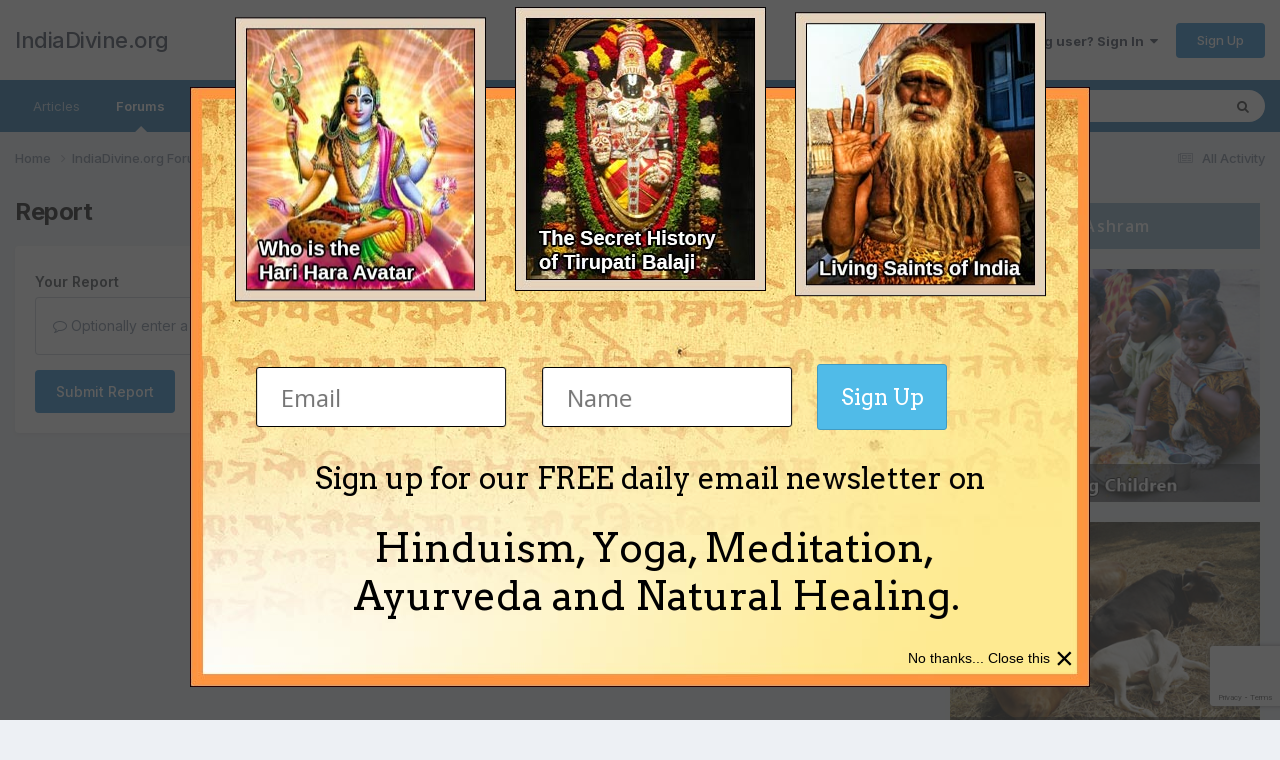

--- FILE ---
content_type: text/html; charset=utf-8
request_url: https://www.google.com/recaptcha/api2/anchor?ar=1&k=6Lf06Y0UAAAAAPF9YPsnwlgSqOitstdGbMEnGnkl&co=aHR0cHM6Ly93d3cuaW5kaWFkaXZpbmUub3JnOjQ0Mw..&hl=en&v=PoyoqOPhxBO7pBk68S4YbpHZ&size=invisible&anchor-ms=20000&execute-ms=30000&cb=l63abxnnhoik
body_size: 48721
content:
<!DOCTYPE HTML><html dir="ltr" lang="en"><head><meta http-equiv="Content-Type" content="text/html; charset=UTF-8">
<meta http-equiv="X-UA-Compatible" content="IE=edge">
<title>reCAPTCHA</title>
<style type="text/css">
/* cyrillic-ext */
@font-face {
  font-family: 'Roboto';
  font-style: normal;
  font-weight: 400;
  font-stretch: 100%;
  src: url(//fonts.gstatic.com/s/roboto/v48/KFO7CnqEu92Fr1ME7kSn66aGLdTylUAMa3GUBHMdazTgWw.woff2) format('woff2');
  unicode-range: U+0460-052F, U+1C80-1C8A, U+20B4, U+2DE0-2DFF, U+A640-A69F, U+FE2E-FE2F;
}
/* cyrillic */
@font-face {
  font-family: 'Roboto';
  font-style: normal;
  font-weight: 400;
  font-stretch: 100%;
  src: url(//fonts.gstatic.com/s/roboto/v48/KFO7CnqEu92Fr1ME7kSn66aGLdTylUAMa3iUBHMdazTgWw.woff2) format('woff2');
  unicode-range: U+0301, U+0400-045F, U+0490-0491, U+04B0-04B1, U+2116;
}
/* greek-ext */
@font-face {
  font-family: 'Roboto';
  font-style: normal;
  font-weight: 400;
  font-stretch: 100%;
  src: url(//fonts.gstatic.com/s/roboto/v48/KFO7CnqEu92Fr1ME7kSn66aGLdTylUAMa3CUBHMdazTgWw.woff2) format('woff2');
  unicode-range: U+1F00-1FFF;
}
/* greek */
@font-face {
  font-family: 'Roboto';
  font-style: normal;
  font-weight: 400;
  font-stretch: 100%;
  src: url(//fonts.gstatic.com/s/roboto/v48/KFO7CnqEu92Fr1ME7kSn66aGLdTylUAMa3-UBHMdazTgWw.woff2) format('woff2');
  unicode-range: U+0370-0377, U+037A-037F, U+0384-038A, U+038C, U+038E-03A1, U+03A3-03FF;
}
/* math */
@font-face {
  font-family: 'Roboto';
  font-style: normal;
  font-weight: 400;
  font-stretch: 100%;
  src: url(//fonts.gstatic.com/s/roboto/v48/KFO7CnqEu92Fr1ME7kSn66aGLdTylUAMawCUBHMdazTgWw.woff2) format('woff2');
  unicode-range: U+0302-0303, U+0305, U+0307-0308, U+0310, U+0312, U+0315, U+031A, U+0326-0327, U+032C, U+032F-0330, U+0332-0333, U+0338, U+033A, U+0346, U+034D, U+0391-03A1, U+03A3-03A9, U+03B1-03C9, U+03D1, U+03D5-03D6, U+03F0-03F1, U+03F4-03F5, U+2016-2017, U+2034-2038, U+203C, U+2040, U+2043, U+2047, U+2050, U+2057, U+205F, U+2070-2071, U+2074-208E, U+2090-209C, U+20D0-20DC, U+20E1, U+20E5-20EF, U+2100-2112, U+2114-2115, U+2117-2121, U+2123-214F, U+2190, U+2192, U+2194-21AE, U+21B0-21E5, U+21F1-21F2, U+21F4-2211, U+2213-2214, U+2216-22FF, U+2308-230B, U+2310, U+2319, U+231C-2321, U+2336-237A, U+237C, U+2395, U+239B-23B7, U+23D0, U+23DC-23E1, U+2474-2475, U+25AF, U+25B3, U+25B7, U+25BD, U+25C1, U+25CA, U+25CC, U+25FB, U+266D-266F, U+27C0-27FF, U+2900-2AFF, U+2B0E-2B11, U+2B30-2B4C, U+2BFE, U+3030, U+FF5B, U+FF5D, U+1D400-1D7FF, U+1EE00-1EEFF;
}
/* symbols */
@font-face {
  font-family: 'Roboto';
  font-style: normal;
  font-weight: 400;
  font-stretch: 100%;
  src: url(//fonts.gstatic.com/s/roboto/v48/KFO7CnqEu92Fr1ME7kSn66aGLdTylUAMaxKUBHMdazTgWw.woff2) format('woff2');
  unicode-range: U+0001-000C, U+000E-001F, U+007F-009F, U+20DD-20E0, U+20E2-20E4, U+2150-218F, U+2190, U+2192, U+2194-2199, U+21AF, U+21E6-21F0, U+21F3, U+2218-2219, U+2299, U+22C4-22C6, U+2300-243F, U+2440-244A, U+2460-24FF, U+25A0-27BF, U+2800-28FF, U+2921-2922, U+2981, U+29BF, U+29EB, U+2B00-2BFF, U+4DC0-4DFF, U+FFF9-FFFB, U+10140-1018E, U+10190-1019C, U+101A0, U+101D0-101FD, U+102E0-102FB, U+10E60-10E7E, U+1D2C0-1D2D3, U+1D2E0-1D37F, U+1F000-1F0FF, U+1F100-1F1AD, U+1F1E6-1F1FF, U+1F30D-1F30F, U+1F315, U+1F31C, U+1F31E, U+1F320-1F32C, U+1F336, U+1F378, U+1F37D, U+1F382, U+1F393-1F39F, U+1F3A7-1F3A8, U+1F3AC-1F3AF, U+1F3C2, U+1F3C4-1F3C6, U+1F3CA-1F3CE, U+1F3D4-1F3E0, U+1F3ED, U+1F3F1-1F3F3, U+1F3F5-1F3F7, U+1F408, U+1F415, U+1F41F, U+1F426, U+1F43F, U+1F441-1F442, U+1F444, U+1F446-1F449, U+1F44C-1F44E, U+1F453, U+1F46A, U+1F47D, U+1F4A3, U+1F4B0, U+1F4B3, U+1F4B9, U+1F4BB, U+1F4BF, U+1F4C8-1F4CB, U+1F4D6, U+1F4DA, U+1F4DF, U+1F4E3-1F4E6, U+1F4EA-1F4ED, U+1F4F7, U+1F4F9-1F4FB, U+1F4FD-1F4FE, U+1F503, U+1F507-1F50B, U+1F50D, U+1F512-1F513, U+1F53E-1F54A, U+1F54F-1F5FA, U+1F610, U+1F650-1F67F, U+1F687, U+1F68D, U+1F691, U+1F694, U+1F698, U+1F6AD, U+1F6B2, U+1F6B9-1F6BA, U+1F6BC, U+1F6C6-1F6CF, U+1F6D3-1F6D7, U+1F6E0-1F6EA, U+1F6F0-1F6F3, U+1F6F7-1F6FC, U+1F700-1F7FF, U+1F800-1F80B, U+1F810-1F847, U+1F850-1F859, U+1F860-1F887, U+1F890-1F8AD, U+1F8B0-1F8BB, U+1F8C0-1F8C1, U+1F900-1F90B, U+1F93B, U+1F946, U+1F984, U+1F996, U+1F9E9, U+1FA00-1FA6F, U+1FA70-1FA7C, U+1FA80-1FA89, U+1FA8F-1FAC6, U+1FACE-1FADC, U+1FADF-1FAE9, U+1FAF0-1FAF8, U+1FB00-1FBFF;
}
/* vietnamese */
@font-face {
  font-family: 'Roboto';
  font-style: normal;
  font-weight: 400;
  font-stretch: 100%;
  src: url(//fonts.gstatic.com/s/roboto/v48/KFO7CnqEu92Fr1ME7kSn66aGLdTylUAMa3OUBHMdazTgWw.woff2) format('woff2');
  unicode-range: U+0102-0103, U+0110-0111, U+0128-0129, U+0168-0169, U+01A0-01A1, U+01AF-01B0, U+0300-0301, U+0303-0304, U+0308-0309, U+0323, U+0329, U+1EA0-1EF9, U+20AB;
}
/* latin-ext */
@font-face {
  font-family: 'Roboto';
  font-style: normal;
  font-weight: 400;
  font-stretch: 100%;
  src: url(//fonts.gstatic.com/s/roboto/v48/KFO7CnqEu92Fr1ME7kSn66aGLdTylUAMa3KUBHMdazTgWw.woff2) format('woff2');
  unicode-range: U+0100-02BA, U+02BD-02C5, U+02C7-02CC, U+02CE-02D7, U+02DD-02FF, U+0304, U+0308, U+0329, U+1D00-1DBF, U+1E00-1E9F, U+1EF2-1EFF, U+2020, U+20A0-20AB, U+20AD-20C0, U+2113, U+2C60-2C7F, U+A720-A7FF;
}
/* latin */
@font-face {
  font-family: 'Roboto';
  font-style: normal;
  font-weight: 400;
  font-stretch: 100%;
  src: url(//fonts.gstatic.com/s/roboto/v48/KFO7CnqEu92Fr1ME7kSn66aGLdTylUAMa3yUBHMdazQ.woff2) format('woff2');
  unicode-range: U+0000-00FF, U+0131, U+0152-0153, U+02BB-02BC, U+02C6, U+02DA, U+02DC, U+0304, U+0308, U+0329, U+2000-206F, U+20AC, U+2122, U+2191, U+2193, U+2212, U+2215, U+FEFF, U+FFFD;
}
/* cyrillic-ext */
@font-face {
  font-family: 'Roboto';
  font-style: normal;
  font-weight: 500;
  font-stretch: 100%;
  src: url(//fonts.gstatic.com/s/roboto/v48/KFO7CnqEu92Fr1ME7kSn66aGLdTylUAMa3GUBHMdazTgWw.woff2) format('woff2');
  unicode-range: U+0460-052F, U+1C80-1C8A, U+20B4, U+2DE0-2DFF, U+A640-A69F, U+FE2E-FE2F;
}
/* cyrillic */
@font-face {
  font-family: 'Roboto';
  font-style: normal;
  font-weight: 500;
  font-stretch: 100%;
  src: url(//fonts.gstatic.com/s/roboto/v48/KFO7CnqEu92Fr1ME7kSn66aGLdTylUAMa3iUBHMdazTgWw.woff2) format('woff2');
  unicode-range: U+0301, U+0400-045F, U+0490-0491, U+04B0-04B1, U+2116;
}
/* greek-ext */
@font-face {
  font-family: 'Roboto';
  font-style: normal;
  font-weight: 500;
  font-stretch: 100%;
  src: url(//fonts.gstatic.com/s/roboto/v48/KFO7CnqEu92Fr1ME7kSn66aGLdTylUAMa3CUBHMdazTgWw.woff2) format('woff2');
  unicode-range: U+1F00-1FFF;
}
/* greek */
@font-face {
  font-family: 'Roboto';
  font-style: normal;
  font-weight: 500;
  font-stretch: 100%;
  src: url(//fonts.gstatic.com/s/roboto/v48/KFO7CnqEu92Fr1ME7kSn66aGLdTylUAMa3-UBHMdazTgWw.woff2) format('woff2');
  unicode-range: U+0370-0377, U+037A-037F, U+0384-038A, U+038C, U+038E-03A1, U+03A3-03FF;
}
/* math */
@font-face {
  font-family: 'Roboto';
  font-style: normal;
  font-weight: 500;
  font-stretch: 100%;
  src: url(//fonts.gstatic.com/s/roboto/v48/KFO7CnqEu92Fr1ME7kSn66aGLdTylUAMawCUBHMdazTgWw.woff2) format('woff2');
  unicode-range: U+0302-0303, U+0305, U+0307-0308, U+0310, U+0312, U+0315, U+031A, U+0326-0327, U+032C, U+032F-0330, U+0332-0333, U+0338, U+033A, U+0346, U+034D, U+0391-03A1, U+03A3-03A9, U+03B1-03C9, U+03D1, U+03D5-03D6, U+03F0-03F1, U+03F4-03F5, U+2016-2017, U+2034-2038, U+203C, U+2040, U+2043, U+2047, U+2050, U+2057, U+205F, U+2070-2071, U+2074-208E, U+2090-209C, U+20D0-20DC, U+20E1, U+20E5-20EF, U+2100-2112, U+2114-2115, U+2117-2121, U+2123-214F, U+2190, U+2192, U+2194-21AE, U+21B0-21E5, U+21F1-21F2, U+21F4-2211, U+2213-2214, U+2216-22FF, U+2308-230B, U+2310, U+2319, U+231C-2321, U+2336-237A, U+237C, U+2395, U+239B-23B7, U+23D0, U+23DC-23E1, U+2474-2475, U+25AF, U+25B3, U+25B7, U+25BD, U+25C1, U+25CA, U+25CC, U+25FB, U+266D-266F, U+27C0-27FF, U+2900-2AFF, U+2B0E-2B11, U+2B30-2B4C, U+2BFE, U+3030, U+FF5B, U+FF5D, U+1D400-1D7FF, U+1EE00-1EEFF;
}
/* symbols */
@font-face {
  font-family: 'Roboto';
  font-style: normal;
  font-weight: 500;
  font-stretch: 100%;
  src: url(//fonts.gstatic.com/s/roboto/v48/KFO7CnqEu92Fr1ME7kSn66aGLdTylUAMaxKUBHMdazTgWw.woff2) format('woff2');
  unicode-range: U+0001-000C, U+000E-001F, U+007F-009F, U+20DD-20E0, U+20E2-20E4, U+2150-218F, U+2190, U+2192, U+2194-2199, U+21AF, U+21E6-21F0, U+21F3, U+2218-2219, U+2299, U+22C4-22C6, U+2300-243F, U+2440-244A, U+2460-24FF, U+25A0-27BF, U+2800-28FF, U+2921-2922, U+2981, U+29BF, U+29EB, U+2B00-2BFF, U+4DC0-4DFF, U+FFF9-FFFB, U+10140-1018E, U+10190-1019C, U+101A0, U+101D0-101FD, U+102E0-102FB, U+10E60-10E7E, U+1D2C0-1D2D3, U+1D2E0-1D37F, U+1F000-1F0FF, U+1F100-1F1AD, U+1F1E6-1F1FF, U+1F30D-1F30F, U+1F315, U+1F31C, U+1F31E, U+1F320-1F32C, U+1F336, U+1F378, U+1F37D, U+1F382, U+1F393-1F39F, U+1F3A7-1F3A8, U+1F3AC-1F3AF, U+1F3C2, U+1F3C4-1F3C6, U+1F3CA-1F3CE, U+1F3D4-1F3E0, U+1F3ED, U+1F3F1-1F3F3, U+1F3F5-1F3F7, U+1F408, U+1F415, U+1F41F, U+1F426, U+1F43F, U+1F441-1F442, U+1F444, U+1F446-1F449, U+1F44C-1F44E, U+1F453, U+1F46A, U+1F47D, U+1F4A3, U+1F4B0, U+1F4B3, U+1F4B9, U+1F4BB, U+1F4BF, U+1F4C8-1F4CB, U+1F4D6, U+1F4DA, U+1F4DF, U+1F4E3-1F4E6, U+1F4EA-1F4ED, U+1F4F7, U+1F4F9-1F4FB, U+1F4FD-1F4FE, U+1F503, U+1F507-1F50B, U+1F50D, U+1F512-1F513, U+1F53E-1F54A, U+1F54F-1F5FA, U+1F610, U+1F650-1F67F, U+1F687, U+1F68D, U+1F691, U+1F694, U+1F698, U+1F6AD, U+1F6B2, U+1F6B9-1F6BA, U+1F6BC, U+1F6C6-1F6CF, U+1F6D3-1F6D7, U+1F6E0-1F6EA, U+1F6F0-1F6F3, U+1F6F7-1F6FC, U+1F700-1F7FF, U+1F800-1F80B, U+1F810-1F847, U+1F850-1F859, U+1F860-1F887, U+1F890-1F8AD, U+1F8B0-1F8BB, U+1F8C0-1F8C1, U+1F900-1F90B, U+1F93B, U+1F946, U+1F984, U+1F996, U+1F9E9, U+1FA00-1FA6F, U+1FA70-1FA7C, U+1FA80-1FA89, U+1FA8F-1FAC6, U+1FACE-1FADC, U+1FADF-1FAE9, U+1FAF0-1FAF8, U+1FB00-1FBFF;
}
/* vietnamese */
@font-face {
  font-family: 'Roboto';
  font-style: normal;
  font-weight: 500;
  font-stretch: 100%;
  src: url(//fonts.gstatic.com/s/roboto/v48/KFO7CnqEu92Fr1ME7kSn66aGLdTylUAMa3OUBHMdazTgWw.woff2) format('woff2');
  unicode-range: U+0102-0103, U+0110-0111, U+0128-0129, U+0168-0169, U+01A0-01A1, U+01AF-01B0, U+0300-0301, U+0303-0304, U+0308-0309, U+0323, U+0329, U+1EA0-1EF9, U+20AB;
}
/* latin-ext */
@font-face {
  font-family: 'Roboto';
  font-style: normal;
  font-weight: 500;
  font-stretch: 100%;
  src: url(//fonts.gstatic.com/s/roboto/v48/KFO7CnqEu92Fr1ME7kSn66aGLdTylUAMa3KUBHMdazTgWw.woff2) format('woff2');
  unicode-range: U+0100-02BA, U+02BD-02C5, U+02C7-02CC, U+02CE-02D7, U+02DD-02FF, U+0304, U+0308, U+0329, U+1D00-1DBF, U+1E00-1E9F, U+1EF2-1EFF, U+2020, U+20A0-20AB, U+20AD-20C0, U+2113, U+2C60-2C7F, U+A720-A7FF;
}
/* latin */
@font-face {
  font-family: 'Roboto';
  font-style: normal;
  font-weight: 500;
  font-stretch: 100%;
  src: url(//fonts.gstatic.com/s/roboto/v48/KFO7CnqEu92Fr1ME7kSn66aGLdTylUAMa3yUBHMdazQ.woff2) format('woff2');
  unicode-range: U+0000-00FF, U+0131, U+0152-0153, U+02BB-02BC, U+02C6, U+02DA, U+02DC, U+0304, U+0308, U+0329, U+2000-206F, U+20AC, U+2122, U+2191, U+2193, U+2212, U+2215, U+FEFF, U+FFFD;
}
/* cyrillic-ext */
@font-face {
  font-family: 'Roboto';
  font-style: normal;
  font-weight: 900;
  font-stretch: 100%;
  src: url(//fonts.gstatic.com/s/roboto/v48/KFO7CnqEu92Fr1ME7kSn66aGLdTylUAMa3GUBHMdazTgWw.woff2) format('woff2');
  unicode-range: U+0460-052F, U+1C80-1C8A, U+20B4, U+2DE0-2DFF, U+A640-A69F, U+FE2E-FE2F;
}
/* cyrillic */
@font-face {
  font-family: 'Roboto';
  font-style: normal;
  font-weight: 900;
  font-stretch: 100%;
  src: url(//fonts.gstatic.com/s/roboto/v48/KFO7CnqEu92Fr1ME7kSn66aGLdTylUAMa3iUBHMdazTgWw.woff2) format('woff2');
  unicode-range: U+0301, U+0400-045F, U+0490-0491, U+04B0-04B1, U+2116;
}
/* greek-ext */
@font-face {
  font-family: 'Roboto';
  font-style: normal;
  font-weight: 900;
  font-stretch: 100%;
  src: url(//fonts.gstatic.com/s/roboto/v48/KFO7CnqEu92Fr1ME7kSn66aGLdTylUAMa3CUBHMdazTgWw.woff2) format('woff2');
  unicode-range: U+1F00-1FFF;
}
/* greek */
@font-face {
  font-family: 'Roboto';
  font-style: normal;
  font-weight: 900;
  font-stretch: 100%;
  src: url(//fonts.gstatic.com/s/roboto/v48/KFO7CnqEu92Fr1ME7kSn66aGLdTylUAMa3-UBHMdazTgWw.woff2) format('woff2');
  unicode-range: U+0370-0377, U+037A-037F, U+0384-038A, U+038C, U+038E-03A1, U+03A3-03FF;
}
/* math */
@font-face {
  font-family: 'Roboto';
  font-style: normal;
  font-weight: 900;
  font-stretch: 100%;
  src: url(//fonts.gstatic.com/s/roboto/v48/KFO7CnqEu92Fr1ME7kSn66aGLdTylUAMawCUBHMdazTgWw.woff2) format('woff2');
  unicode-range: U+0302-0303, U+0305, U+0307-0308, U+0310, U+0312, U+0315, U+031A, U+0326-0327, U+032C, U+032F-0330, U+0332-0333, U+0338, U+033A, U+0346, U+034D, U+0391-03A1, U+03A3-03A9, U+03B1-03C9, U+03D1, U+03D5-03D6, U+03F0-03F1, U+03F4-03F5, U+2016-2017, U+2034-2038, U+203C, U+2040, U+2043, U+2047, U+2050, U+2057, U+205F, U+2070-2071, U+2074-208E, U+2090-209C, U+20D0-20DC, U+20E1, U+20E5-20EF, U+2100-2112, U+2114-2115, U+2117-2121, U+2123-214F, U+2190, U+2192, U+2194-21AE, U+21B0-21E5, U+21F1-21F2, U+21F4-2211, U+2213-2214, U+2216-22FF, U+2308-230B, U+2310, U+2319, U+231C-2321, U+2336-237A, U+237C, U+2395, U+239B-23B7, U+23D0, U+23DC-23E1, U+2474-2475, U+25AF, U+25B3, U+25B7, U+25BD, U+25C1, U+25CA, U+25CC, U+25FB, U+266D-266F, U+27C0-27FF, U+2900-2AFF, U+2B0E-2B11, U+2B30-2B4C, U+2BFE, U+3030, U+FF5B, U+FF5D, U+1D400-1D7FF, U+1EE00-1EEFF;
}
/* symbols */
@font-face {
  font-family: 'Roboto';
  font-style: normal;
  font-weight: 900;
  font-stretch: 100%;
  src: url(//fonts.gstatic.com/s/roboto/v48/KFO7CnqEu92Fr1ME7kSn66aGLdTylUAMaxKUBHMdazTgWw.woff2) format('woff2');
  unicode-range: U+0001-000C, U+000E-001F, U+007F-009F, U+20DD-20E0, U+20E2-20E4, U+2150-218F, U+2190, U+2192, U+2194-2199, U+21AF, U+21E6-21F0, U+21F3, U+2218-2219, U+2299, U+22C4-22C6, U+2300-243F, U+2440-244A, U+2460-24FF, U+25A0-27BF, U+2800-28FF, U+2921-2922, U+2981, U+29BF, U+29EB, U+2B00-2BFF, U+4DC0-4DFF, U+FFF9-FFFB, U+10140-1018E, U+10190-1019C, U+101A0, U+101D0-101FD, U+102E0-102FB, U+10E60-10E7E, U+1D2C0-1D2D3, U+1D2E0-1D37F, U+1F000-1F0FF, U+1F100-1F1AD, U+1F1E6-1F1FF, U+1F30D-1F30F, U+1F315, U+1F31C, U+1F31E, U+1F320-1F32C, U+1F336, U+1F378, U+1F37D, U+1F382, U+1F393-1F39F, U+1F3A7-1F3A8, U+1F3AC-1F3AF, U+1F3C2, U+1F3C4-1F3C6, U+1F3CA-1F3CE, U+1F3D4-1F3E0, U+1F3ED, U+1F3F1-1F3F3, U+1F3F5-1F3F7, U+1F408, U+1F415, U+1F41F, U+1F426, U+1F43F, U+1F441-1F442, U+1F444, U+1F446-1F449, U+1F44C-1F44E, U+1F453, U+1F46A, U+1F47D, U+1F4A3, U+1F4B0, U+1F4B3, U+1F4B9, U+1F4BB, U+1F4BF, U+1F4C8-1F4CB, U+1F4D6, U+1F4DA, U+1F4DF, U+1F4E3-1F4E6, U+1F4EA-1F4ED, U+1F4F7, U+1F4F9-1F4FB, U+1F4FD-1F4FE, U+1F503, U+1F507-1F50B, U+1F50D, U+1F512-1F513, U+1F53E-1F54A, U+1F54F-1F5FA, U+1F610, U+1F650-1F67F, U+1F687, U+1F68D, U+1F691, U+1F694, U+1F698, U+1F6AD, U+1F6B2, U+1F6B9-1F6BA, U+1F6BC, U+1F6C6-1F6CF, U+1F6D3-1F6D7, U+1F6E0-1F6EA, U+1F6F0-1F6F3, U+1F6F7-1F6FC, U+1F700-1F7FF, U+1F800-1F80B, U+1F810-1F847, U+1F850-1F859, U+1F860-1F887, U+1F890-1F8AD, U+1F8B0-1F8BB, U+1F8C0-1F8C1, U+1F900-1F90B, U+1F93B, U+1F946, U+1F984, U+1F996, U+1F9E9, U+1FA00-1FA6F, U+1FA70-1FA7C, U+1FA80-1FA89, U+1FA8F-1FAC6, U+1FACE-1FADC, U+1FADF-1FAE9, U+1FAF0-1FAF8, U+1FB00-1FBFF;
}
/* vietnamese */
@font-face {
  font-family: 'Roboto';
  font-style: normal;
  font-weight: 900;
  font-stretch: 100%;
  src: url(//fonts.gstatic.com/s/roboto/v48/KFO7CnqEu92Fr1ME7kSn66aGLdTylUAMa3OUBHMdazTgWw.woff2) format('woff2');
  unicode-range: U+0102-0103, U+0110-0111, U+0128-0129, U+0168-0169, U+01A0-01A1, U+01AF-01B0, U+0300-0301, U+0303-0304, U+0308-0309, U+0323, U+0329, U+1EA0-1EF9, U+20AB;
}
/* latin-ext */
@font-face {
  font-family: 'Roboto';
  font-style: normal;
  font-weight: 900;
  font-stretch: 100%;
  src: url(//fonts.gstatic.com/s/roboto/v48/KFO7CnqEu92Fr1ME7kSn66aGLdTylUAMa3KUBHMdazTgWw.woff2) format('woff2');
  unicode-range: U+0100-02BA, U+02BD-02C5, U+02C7-02CC, U+02CE-02D7, U+02DD-02FF, U+0304, U+0308, U+0329, U+1D00-1DBF, U+1E00-1E9F, U+1EF2-1EFF, U+2020, U+20A0-20AB, U+20AD-20C0, U+2113, U+2C60-2C7F, U+A720-A7FF;
}
/* latin */
@font-face {
  font-family: 'Roboto';
  font-style: normal;
  font-weight: 900;
  font-stretch: 100%;
  src: url(//fonts.gstatic.com/s/roboto/v48/KFO7CnqEu92Fr1ME7kSn66aGLdTylUAMa3yUBHMdazQ.woff2) format('woff2');
  unicode-range: U+0000-00FF, U+0131, U+0152-0153, U+02BB-02BC, U+02C6, U+02DA, U+02DC, U+0304, U+0308, U+0329, U+2000-206F, U+20AC, U+2122, U+2191, U+2193, U+2212, U+2215, U+FEFF, U+FFFD;
}

</style>
<link rel="stylesheet" type="text/css" href="https://www.gstatic.com/recaptcha/releases/PoyoqOPhxBO7pBk68S4YbpHZ/styles__ltr.css">
<script nonce="XVph4iTSDEu5xvw6dpmm5A" type="text/javascript">window['__recaptcha_api'] = 'https://www.google.com/recaptcha/api2/';</script>
<script type="text/javascript" src="https://www.gstatic.com/recaptcha/releases/PoyoqOPhxBO7pBk68S4YbpHZ/recaptcha__en.js" nonce="XVph4iTSDEu5xvw6dpmm5A">
      
    </script></head>
<body><div id="rc-anchor-alert" class="rc-anchor-alert"></div>
<input type="hidden" id="recaptcha-token" value="[base64]">
<script type="text/javascript" nonce="XVph4iTSDEu5xvw6dpmm5A">
      recaptcha.anchor.Main.init("[\x22ainput\x22,[\x22bgdata\x22,\x22\x22,\[base64]/[base64]/MjU1Ong/[base64]/[base64]/[base64]/[base64]/[base64]/[base64]/[base64]/[base64]/[base64]/[base64]/[base64]/[base64]/[base64]/[base64]/[base64]\\u003d\x22,\[base64]\x22,\x22wpQrX2jClcO2wqbCp8ObWcO9dFTDjxN+wp0Aw5JDNTrCn8KjI8Osw4UmR8Ooc0PCoMOGwr7CgCgOw7x5fcKtwqpJYcKad2R8w5o4wpPCtsOjwoNuwrgww5UDXnTCosKawpvCp8Opwo4tNsO+w7bDrnI5wpvDtMOCwrLDlG0uFcKCwqQ2EDFbG8OCw4/DqcKiwqxObzxow4Urw7HCgw/CiTVgccOiw63CpQbCncKvecO6WcOjwpFCwrpLAzEnw47CnnXCkcOOLsObw5Juw4NXNMO2wrxwwrXDvjhSCggSSktWw5NxXsKww5dlw7zDisOqw6Qtw7DDpmrCu8KAwpnDhTLDrDUzw4gQMnXDkkJcw6fDknfCnB/[base64]/AgpVe8OYw6XCk8OhLsKjJj/CrMKtP8KcwqjDuMOrw5Yxw7bDmMOmwpt2EjofwqPDgsO3cnLDq8Ose8OHwqEkYcOrTUNoYSjDi8K9VcKQwrfCk8O+fn/CtifDi3nCjzxsT8OrGcOfwpzDosOlwrFOwpVoeGhqDMOawp05F8O/[base64]/DmsKjwq/ClsOlKiYEw4IGdsKfesKsdMKaZMOfcTnCpyMbwq3DnMO3wojCukZtc8KnXUwPRsOFw51XwoJ2DFDDiwR7w55rw4PCr8Kqw6kGPcOewr/Ch8O9EH/CscKbw6oMw4xbw4IAMMKXw5lzw5NJIB3DqzXCn8KLw7Uow7omw43Cp8KLO8KLdgTDpsOSP8OPPWrCq8KMEADDm35AbS7DqB/Dq2QQX8OVLMKSwr3DosKcT8Kqwqo/w6seQlISwpUxw6DCqMO1csKjw4ImwqYXBsKDwrXCpsO+wqkCIMKzwr1TwrvChm/Cl8Ofw4LCncKMw6hrPsKpccKrwoTDigbCiMKUwqcWIwsOWGDCm8KlYGQvAsKoVXPCpcOxw6PDtjIOw6rDmm7ComvCrC9jFsKiwoLCnFYqwq7CoyJ+wqzCinvDi8KEB14Xwq/[base64]/CgA5gG3nCo8KcLsOXBkTDuG3DmGw3w6LCgFZ2GcK1wrFZfx/DssONwoPDvcOgw4zCssObV8KBEMKfecOfRsO0wqxUQsKkXyMFwr7CmkLDmMKUAcOsw4AOTsONEMOMw5piw58Cw57Cu8KbUgvDpDjCtUMRw7DCtX7CrsOTQMOqwow5QsKYHCpMw7AJSsOpVyU2GBpnw6zClMO9w4XCgl4/acOGwqhVJ1XDvQVOAMOBccKpwrxOwqYew7BDwr3DlcKSBMOvDMKswrPDpgPDuHklwpvCiMOsD8KGbsOeSMK0U8Otd8KGYsOWfiR+BMK+eB5lCHgQwq5nacKFw5nCoMK9w4bCsUvDvBjCocOjQ8KgWnB2wqsUDC5WLcKOw5otBsK/wovCmcOpbXs5QcONwr/[base64]/[base64]/[base64]/CscKkwqEdw4tBw6XCtmwlw6XCnQjDhMKSw6nCnlrDiwLCgMO7NwdJFcOxw5xXwrbCm8OOw4kQwp1dw48iYMOow6jDhsKsNifClsK2w7dow4/[base64]/Dsks1QMKbw4zCjxQlMwLDjAxQHcKPbMO1YjrDlMOTwq8SN8KABSFCw7Q2w5HDmMOcMjnDnWrDgMKDBH03w77CiMKyw6TCn8O5wqPCvH8UwonCqSPCrsOhFHB1aQcsw5fDisO1w4nCi8KHw4A1aggnVloqwoLClEjCtVbCjcOWw67DssKXYl3DmjbCuMOJw4/Dt8KWwpMGTz7DjD5IGTPDrsOGRVbCgXzDmsKDw6nCvUcfLTZowr3DqHvCgUl4MFdhw53DsA1SSDB+DcK1bMOODR7DkMKCXsOUw68/VlNjwq/CrcOtIsK+WR0HAMO8w4nCnQ7CpngQwpDDoMO+wrnCgsOkwpfCssKGwq8Ow67Ck8K9BcKFwpLDuS9Rwq4CF1vDv8Kcw53DuMOZCsOqVQ3DosK+WUbDnUzDicOAw4VqE8ODwpjDjHLCscK9Rz98P8KSSsOXwqPDqMK0w6Ymw6/Dn1AWw6DDo8KSw75mUcOOTcKfR3jCtsKEIMKUwqIKN2Y7Z8K2w5wCwp4nB8KQAMKjw7XCgSnCnMK1B8O0My7DisOoSsOjLcOEwpUNwqLClsOcBCYcVcKZYRckwpBCwpV5BBgDacKhbzd0BcKUNTzDqy3CvMKpw601w7TCncKFw7/[base64]/DisOJwrEEw57DlilBesKjMsKlw5BOw7sFYQvDgsOWwpTDviJrwoLCmgYRw4jDiAkIwp/DiVt5wpRgcBjDt1zDo8K9wrTCg8Oewppuw4DDg8KtVVjDt8KnUcKkwphZw6orwofCuxwQwqIqwoXDrwhiw4PDpsOpwohuaALDllIhw4nCgkfDvH7CocOfBsKETcKCwpXCssOfwrTDicKCDMKkw4rDr8O1w4Yyw59eaAZ6bWkyBMKXcQ/DnsKLfsKNw6J8DC12wqxTCcOjGsKWZsOhw5A2wptBF8Oswq1uGcKAw4I8w6hlXsKvbsOqGcONJWZvw6bCknvDv8OFwqTDhcKCXsKdTXMZLngeVXJUwoMfT3/DqsO6wrdQJV8iw5coZGjCncOzw4jCo0fCl8O7YMOtf8OGwpE5PsOMSCxPbl8MRm/DkATDicKoc8Knw63CusKDURbCu8KWQgzCrsKNKiEFBcK3esOMwrjDizDDuMKcw4zDlcOKwpvDpVVrCjEwwocGezfDo8Klw4g2w4E7w5Mdwq3DlMKkKQIbw4tbw43CgX7DqcO2NsOSLMO0wpbDhcKGSG86wpVPS3E+MsK/w5rCoFTDqsKVwq4TZ8KAISYTw43Dk3XDvTfCiGDChsO/[base64]/DmklrU8KPw4DCnxlOw6HClsO0wp5Ww5bCl8K1WSzCmMOpR3ssw5jCvMK1w7kbwp0Mw5PDqA4mwrPDsF4gw4LCtsOLJsKHwr0mWsOvwr9BwqMqw6PDpsOiwpV3I8O8w4DCs8Kow51qw6bCpcO+w4TDrnnCiw1XFR7DoFxjcwt0e8OufsOcw7YzwoFWw5/[base64]/Cs8OsOTfCi0fDuTZvw6Q0wqnCi8OmRhbDpz/CtMOVJQHChMOIwoZzc8Olw5oLwpEeXDYYTsOUCXzCuMOZw4Bkw4vCuMKkw7kkJibDsW3Cs0tww5Yfwow5LEAPw4BLPRLDhxIAw4rDk8KOajp9wqJAw4MEwrTDvATChhLCh8Oow5TDmMOiDSpYL8KfwobDgzbDlwU0C8OQFcOMw70qBsK4wqrCicKqw6XDtsO/N1BuMg3ClmnCusO2w77DllQtw7nDisOuHG7DhMKzf8OzJ8O1woLDignClCphdlTCiGcGwr/Coil/V8KFO8KKbHDDo3vCqVxJesOXPsK/wpvCllV2wofCjMK0w6EuIQLDgzxkEBTDrjgCwp/DhmbCiE7Cogl3w5sIwoTCsTxjPk5XRMKWIUYVRcOOwqMMwr8Ew6kHwqoEc0vDkRx4B8Odc8KIw7jCgcOLw4zCuXg/UMKsw7wDfsOqJWAQc007wq8kwrFwwpnDmMKBIsObw4XDv8KlWgE9NFDCosOTw4ozw5FEwqLDgTXCoMKowpc+wpHCuCLClcOkOR1YAl/Dh8ONdBoNwrPDiFLCnMOPw5wzbldkwoRkIMKmVcKpw7QHwoYiEsKew5HCpcKWEsKwwqJgOCXDrmwdGcKBShDCuWUjwrvChng6w4pdIMKnUkbCpwHCsMOEZn3Cg1Elw6VLWcK+AcOtfk57bVHCvDHCgcKWSVjCn0DDpDkFKsKtw5kxw4zCisONTS1+MnMQAMK/w7HDtcOJw4TCtms/w7dzXC7CjMOQViPDnMOJw7hKcsOQwrfDljsNU8KyRA/Dty/DhcKHezJrw5VhH07DkgZSwp3CtAfCh2J6w59yw6/DqXgNV8O3XcKsw5Y2wocMwq8xwpvDlcKtwpXCsSPDkcOdHg3Dr8OuLMKrLGvDlhMzwrdEPsOEw4rDgsOpwrVHwpxJwpwxeCnDtEjCrhVJw63DsMOBd8OAO1sswro7wqLCpMKYwoHCgMO2w5zClsOqwodzw4QkX3UPwrwgT8Ojw5HDkSheMDQuXcOdwpDDqcKFLl/DlFjDrBBGO8KTw7fDisKqw4zCukUOwq7CkMOuTcOFwoYfKC3CmsOlbQREw5bDqRLDjwpWwp1uXUtFQmDDmGbCg8O4Cg/DnMKxwqEPJcOkw7nDhMK6w7rCucK4wrnCrV3CgVPDl8ONdBvChcOBUwHDmsO9wqbCoGPDiMKnJg/CjMONb8KUwoLCpAvDqCYEw6wfJz3CucKaSMO7K8KgdMOXa8KIwrAEcl7ClyTDgsK6FcKPw7DDmgLCjWA/w6/ClcOKwqHCqcK8GRzChcOuw4E3Ix/[base64]/DmsKYJMO5wpMOwo1GSsOQw6jCg8OZw4DDvcKrwoPCqgVPwojCsj1nUCnCjAXDsh4tworCqcOrXcO/[base64]/CtQrCucKXX8K3PcO2w4ohw4TCpxPCgsOawqrCgMOEfHo1wpFiwpfCrcOkw5E3QlsnXMOSeDDDj8KnfHTDnMO6esK6CQzDlRcuH8Kmw7TCuXbDncOlSmkFw5sOwpMHwpRaK2A8wqNdw6/DjFJ4B8OuZsKNwqZ8cEkyHknCmzgCwp3DuFPDpcKPbWfCtsO5NMOsw77DoMONLMKLG8OiI1/Cp8KwOjRowokTZsK7YcO5wrrDpWYMLQrCljMpw64owrMxVQ07NcK1VcKqwqQOw4UUw7dJLsKCwr5IwoB0BMKUVsKWwrYjwo/Cn8OiOFd7A2/[base64]/DoiBFwofDj8Kcw4TCm8KHw4EYQn8rcXA9fEPCs8O1WkJcw6PCnh7Cj10RwqUrwpQ9wqfDsMOMwqQBwrHCs8KhwrfDrjzDohHDjDxrwodhFW3ClcOSw6rCjcKRw4rCp8OCccOnU8Otw5HCmWDCusKfwrpwwovCrkF/w6XDssKHGx0gwqzCoy3DqAnCmsO9wr3ChDoUwrlbw6HCqsO/HsK5cMO+UXhaBSJDcsKCwrIBw7QAQWM4SsOGD1sVZznDmThhdcOvMTYGN8Kma1PCpWjCiFQ4w5VGw5zCqMK+w7xlw6XCsDscI0BFwpXCj8Ktw6TDok7DmX/[base64]/DmcOew788YsOeMMKMwpk/GHrDqcKuw7HDkn3CisK6w77DuGnCsMK6w4IpXXVELnEqwq3DksO5RWrCpwcFasKxw4JGw5xNw6JPHjTCgsKTRwPDr8KHLMKww4rDkSo/wrzCgHU4wp1NwrXCnDnDmMKTw5ZcOcKbw5zDlsOHw6HDq8K3wr5uYBDDuhELUMOKwojDpMKtw5fDkcOZw5PDksOBd8O0e0jCssKnwpI2I2NfesOkFXfDgcK+wo/CoMORc8KhwpvCkm7Dk8OTwq7Cg088wprClsKAAcObKcKMdGNoUsKHYSB9ChjCojt/[base64]/CkMOXwpnCs8KWOMO9w50ww7ojwrM+w7DDvMOhwqPCocK5CsKqPngaUWxxVsObw4ZHw7IiwosEwpPCjDx8T2FTdcKrJMK3WHzCgcOeOk5ewo7Ch8OlwofCsE/[base64]/[base64]/[base64]/[base64]/[base64]/[base64]/w5UQwobDtMK8w5TDq0w5w7IyMVrDrR9+woXCoRTClUNxwpDDr0PDhC3CisKkw64nGcOYKcKxw5bDo8KeXWEBw7rDn8O1MDM4LcOXZz3CsSZOw5/DmUkNccOuw71ZPGzCnl9tw7zCi8OAwr0Kw616w6rDusKjwoIRMRbCkxxHw41yw5rCu8KIb8Oow4LChcK+L0Mpw4QHGsKgCxvDvGkqdnnCsMOhehLDtMO7w5LDvzd4wpLCusOcwqY0w6DCtsO1woTCmcKtNMKIfGoCaMOkwqZPa17CvMO/[base64]/I8O4w4PDnTXDksO8wpHDk8OIbcKJw7HCksO8w4TDiRAwPsKlL8OmDiNOQsOgSTvDkjjDk8K1QsKKSMKVwpjClcKZDgHCuMKawozCvhFKwq7Cs2MXbMOxQixrwonDt0/DkcKUw7XCgsOGw4QmNsOpwpbCj8KNH8OBwo85wrXDhsK7wqbCv8OxCRE/[base64]/[base64]/DjMOcIBg/CDJFD0zDug7DisKZUnPChsOFSsKpD8OFw58bw7Y+w5zCvANJPcOewpcFfcOyw7rDgMO5PsOuVRbCgcKuBwbChMOuOMKNw5fCiGTCmsOSw4LDohrChQLCh2zDsDsHwrgXw5QUXsO/wqYfcyJbw7LDqwLDrcOzZcKQAlTCvcK7w6vCnkMGwqMMesO0wq5tw7lfIsKAbMO/[base64]/[base64]/CgGs0wp9id1/[base64]/CrsKXLB/[base64]/[base64]/Cq1LDuwMLCX/[base64]/CjE/Cu8Kgw4MXwrHCgMKbw4HCiQxYwoLDjH8aJsOLLFtMwq3DjsK7w5vDpBZeO8OABMOXwod5a8OeCFhvwqcCZcOvw7RRw6Afw5XDrGI7w6/Dk8KEw4nChcOgBkAgL8OBOQrDujbDvVpwwrbCjsO0wo3DrAHCl8K9OyDCmcKzw6HCssKpZSHCswLCqRc4w7jDksKvE8KhZcKpw7lcwrzDosOlwo8Iw5/CncOcw4rCuSLColQLbMKpwosxGH7CgsK/w5TCmsONwrzDmArCn8O1w4PDpw/DlMK3w6zCocKBwrVYLylxKMObwpwVwr1qDsOXWC5yccO0HGjCg8OvCsKxw4bDgT7Crj8lTn11w7jDoy8KBl/[base64]/[base64]/w64DwpfCmU0+Iy0dPsKiEioZFcOWLMK8ewjCgTnCnMKKIiYRw5UAw40CwprDicOQfEI5fcKLw5PCuzzDgifCtMKtw4HCg1YJCw0owqwnwoDCgU7CnXPClVtbwo/CpkrDqnXCogfDusODw6wrw7pYDmvDgsKiw5YXw64BG8Knw7jDrMOvwrbCv3VJwpjCl8O9J8OdwrDDicOjw7dYw5bDg8Kxw6Q8wo7CtMOjw6Zxw4fCuU5JwqrCj8OQw6V7w5gNw7oGI8OJVhDDkS3DjMKqwogfwo/CuMKqZmXCscKUwo/[base64]/wr7DlMOfwrJOwoTDswnDoMOww75hTBYvwq4tC8KIw5TCpX3DhA/CtR3CqMOGw5tzwpTDksKXwoHCsBNmZcOKwovDjsKAwrohBF7DhsOuwrkrf8Kjw4LCh8O4w7/[base64]/DhMOAC3vDisKNw4/DlMOOWcKRw6dwwoQ5YVcYaRZ7BFLDtWt3w4kjwrXDlcK2w7LCsMO+E8OMw6pRecKgQcKYw6PCn25KNzHCi0HDtB7Du8K+w5HDvcOFwpZcw6sUXTDDrRfCtHfDgg/DvcOvw59oNMKUw5RgI8KhC8OoPMOzw7TCkMKbw4N/[base64]/CqsKIw7nDk3MpVMKQw4lZw7PCgMOJSkjCv8ONUk7CoSrDtSUBwpjDhx/DtH3DkcKRD0LCkMK8w75rYsKLIQ00JAHDsEppwq1dFgHDkEPDvsONw4Ipwppjw55kG8KDwrtpNMKEwq4LXAM0w5XDvcOmIsOwSzgYwo9tGsKawrF9DCBhw5rCm8Ojw5AzQ03Cm8OCFcO5wr/CmMKBw5bDuRPCjMKENgrDt3/ChkvChxdnK8Kzwr3Cjy/Du1cKWEjDmgs2w5XDj8OZPRwbw5FXwo0UwpfDvMOxw5UCwrwgwo/Di8K6L8OcW8K/MsKywrTDvsKywpEzBsOVWUouw57CgcKNNgZUJidtZ1tJw4LCpms/EFgMbljDvz/CjxXCvVFMwqTDpzRTw63DkH7DgMOww5hCZlIMOcK7Y23DoMK8woQRZxDCuFhzw5nDhsKNRcOwHQDDng4Mw5UzwqQEJsOBC8Oaw7/[base64]/LcONPcOsG8KaecKqAm5lTCJtSFPCisOpw57CrjlKw6N4wrHCocKCa8KzwqrDsA5Aw6AjYVfDhXnDtT8Uw7IoAzLDoyA6wrBLw59wJMKdIFRFw68LTMKuKAAFw4dvwq/Csm0Uwrpww4FvwoPDoWlNXghFZsKaWsKQaMK5W2gcfsOGwqzCqMO1w5s/G8OmMcKQw53Dl8OtK8OFw47Dp35kCsKpWXYvV8KowpJsXXPDusKPwpZSVU15wqFTT8OYwohfRcO3wqTDvGAnZkAgw7E9wpUKJmksXsOvfcKdBw/[base64]/[base64]/DvsOSOB1kfQtlwofCoyDClELDp8K1Mh4POsKhLsOdwpFDIcOKw6zCpyTDjRTCmz7CmFp/wptrXAdzw6DCisKeah7Cv8Opw6vCvzBSwpYkw4/DuQzCoMOQDMKcwqLDv8OYw7XCuUDDssOawpduH0vDscKBwprDsy53w7gTIlnDoh5qLsOgw4jDl1F6w55wK3/DmsKjb0xxcVwow5TCo8KreRnDvyNfwrY6wr/CscKZW8KQCMK5w6QQw4FMOcK1wpbDo8K+YSDCp3/DjBkCwobClTxUPMOpZj9EJn1OwoXCoMKTDEJpdxrCgsKqwpdww7TCgsOsfsOIdcKxw4rCjCJ6NUbDtR8VwqFtw5vDkMOtBDtxwqrChHhhw7zCqcOzEcOoL8K0ZQJ/w5rClDTCn3fCs3t8d8Orw7QSWyASwpJ4T3XChTcoKcK8w7fCr0JLw6/CnWTCtsOPwofDlS7DssKpPMOVw7LCkS7CiMO6wqjCk2TCkSRQwpwRw4MIenPCmcO8w63DlsOGfMO7AA3CvMOYOjoZw7wify7DnSPCrE1XPMOKclbDgkfCuMKywr/Cs8K1UDUXwpzDsMKSwoI4w4Ydw5LDthrClsKdw4RBw6lhw6EuwrYvIcK5OVTDu8KswrDDjsKbPMOHw5bDiVcgSsK8bUHDqV5MecKPe8Ohw4JiA3RzwpBqwp/Cu8OXHVrDkMKCa8OlIMO3wofCiBJSBMKFwp5uAS7CmzjCohPCqsKwwq1vKW/CkMKhwrTDszxPXcOhw7HDnMK9a3LDrcOhwr84FkF2w6Exw6PDjcKNbsOMw7jDgsKZw5FBw6JgwpoPw4vDpMKYSsO5Tn/ClsKiZ0EjL1XCoA1BVgrCpcKhScOxwoQtw59mw5JxwpPCrMKQwq44wqvCqMK7w5RQw67Dt8OGwqEIEsO0BsOhUcOIEkRWCj/[base64]/CocOSwpMxwoTCmTBdwp1hw4ZyMk9bJcOiERzDunPCp8KUw4Axw7Iww5tbfSlwPsKQfSHCpMK/[base64]/Dh8Oyw5fCgsO0woXCkjZ9w6rCnMK9wqtcwrvCnTB3wqfDvcK0w45Qw4gtBMKMEcOiw7bDiWZQWCo9wr7DmMK8wr/ClHPDp3HDly7CsV3Cq07DhXEowpkKHBHCrMKBw4zCpsKLwrdbPxXCvcKZw73Du2IVCsKIw43CmRBSwrwyLQkpwowKF23DmWEfwqkVDlMgw5/CsVFuw6t/L8OsUEXDpSDCh8O9w7HCi8KyZcOpw4glw6DCvsOIwrFeIcKvwpzCqMKsRsKDVQ7CjcOOLx/[base64]/DssOKw55iTsOfb13Cl8KpMDwdb18NwqVwwqVHMB/Du8ONJ1bDtMK5c1A6wpkwO8OOw6fDlRXCi1vCvxPDgcKgw5fCrcOjRsK9ZEPDsStXw6NHN8Ofw6szwrEoMsKSXTzDtMKifsKhw5PDtMK9GWsAEMKZwojDo2p+wqfCp0PDg8OUBMOYUC/[base64]/CmQpfTMOOAiRgHcOFw45Kw7o/[base64]/CiC0JOEnDqDMKw6zDh8OrWgrDhDwgw7/CgMKGw6rDkMOmTVR1UjE+FsKHwrxdOMOCHGZ5w4Umw4fCk2zDvsOUw6sifX1KwoBYwpdOwrTCkUvCgsO6w51jwrx0wqbCil9SNDfDkDbCojdjPSY2acKEwphsZsKFwrDCt8KjNsOpw7zDlcONFxFmJSjDkcOow5IzYxTDnRwtZgxWBcOcLhLCicKTw4IfQmVobg/[base64]/w6vCrsOqw5DCq3Evw58zecKbecOvX1XCh3Zfw5NRLTPDjyDCmMKww5bCmVRrYSDDhXJpYsOSwpdzOmQ6W3oTFTwSbW7DpE7Dk8K3MTPDly7DtxTCtgbDgDrDqwHCizfDtsO/[base64]/[base64]/Do8KvNCfCtMKmEC8+YsKvQMOcw6kYTXfCt8Oew47DqnXCncO5S8KuUsKNRsOmRDMrK8KJworDswgxwrkPWU3Dsy3CrBLCosOCUgEAw6bClsOywqDChMK/wplmwrwvw6Uaw7R0w78LwobDicKQw6xqwoJBM1PCkcO5w6Q1w7BMw5FNF8OWOcKHw77CisOFw6UzBnTDtMKtw4bCu3bCiMObw4bCs8KUwoAYTcOeF8KtbcO/bMKiwq0qTMORdgZVw5nDqBAvw6kcw7jCkTrDo8ONe8OyOCbDtsKnw6fDjllIwrBkLBYbwpE9UMKPYcOww7ZLfBt2wqwbZATDvF09WcOaUzM/VcKjw6rCgiRFbsKJTsKcCMOKNCDDj3vChcOGw4bCpcKZwqHCucORUMKFwoYtTMKkwrQBwrrClTk7wqtsw77DqS/DqQMNRMOMBsOgFSlxwqMeesKKMMOjawhbI3HDhSnDiEzCgz3DlsOOScOIwr7DigN6wo0JZMKuIw3DpcOsw7hBf1lAw5Qhw6p6dcOcwpEeAm/DtwplwokwwodnCU8mwrrDu8KTXCzChQ3Cv8ORScKVF8OWGwRjLcKVw4jCgMO0wo1sSsK2w49jNCwlLS3DtsKhwohlw7IubcKbwrIAOEdFehjDpxZ6wrPCnsKHw73Dm2dewqM9VhLDk8KvIVp4wpvCgcKYEwhLNG7Dl8Oew4Ekw4nCrMKgMlcwwrRmD8OMeMKhfC/DiTExw50Bw4XDicKOZMOicSZPw67ClEQzwqPDiMOiw4/CqEUSPijCqMKOwpVmVW0VGsKXBFx2w5pvw58+Z3DCucOkR8O3w7tWw6N4w6AIw65Ewo0iw7bCs0rCoW4hAcKRWxg4VMKWK8O/Uz7ChTMrEEgGIioPVMOtw4x2wowfwp/DpcKiBMKhOMKvw6HCpcOUYW/[base64]/CmTnDp3cWwoLCjgYDWMOZwr9iw41hKsKNw7PCocOTIcK9w6rDtxLCjBjCjybDgcKfcTouw7tuRHxewrHDv3cUGwTCnMOZIMKIJhPDisObR8OQTcK5TmjDjzTDv8Kge3d1PMOcdMOCwrHDi1zCoE4jwrfCk8O5TMO/w47CpG/DlsOQw4XDvcKeJ8Oow7XDvBpQw5tiNcK2w5bDh2RJVVPDgSNvwqrCh8K6VsK2w47DkcKyKcK7wr5fDsO3YsKYHcKoMkISwpV7wpNZwpZ0wrPDg3AIwpBpVHzCqg4/wpzDuMO1FkYxRGN7dxzDjMK6wpHDsyt8w6F6TA1jJCUiwoUiTVQJPl8uDV/ClylQw7fDq3HCnsK6w5fChF5JIA8awr3DnF3CgsOUw6wHw55Gw7XDjcKowp45cCTCtcK5woAHwrpnwrjCkcK4w4TDiEFtdDJew61dUVYaRmnDi8OpwqgyYXRNOWc+wqbCjmjDg2bDvh7CoiLDocKZSC0BwpTDo1kFw4LClMOdBG/DhcOQVsKIwoJzd8KEw4BOETzDkS3DtkbDrhlAwr9QwqQWR8Oxwro0woB0FV92w67CpjvDpHsow65BQyvCvcK3QSkJwp8HecOxcMOZwq3Dt8K3eWNuwrUcwqMAK8OKw4k/BMKbw5l3SMKVwpFLScKUwoI5L8O8FMO/[base64]/[base64]/DkEvCmwgow6wxLH7Ci8KGIUHCo8KJFD/DrMOBbsKxDgnDjcKtw7zCoHo4LcOZw47CiikMw7R/wo3Dnwkaw6Q8eQ90f8ONwolGw4AWw5wZKnV0w48xwr5CZmoUB8Ovwq7DsGNdwoNubRdWQk/Do8KLw4NoZcKNMcOaB8OnCcKEw7fCoWUlw7jCpcK1CcOAw6dvUcKgWhpPU1ZMwrR6wqdJGsOibXLCsR8XAMK5wqjDicKhw4kNJjTDoMOfTEpNB8KAwpTCq8Kzw4jDqsOVwovCu8OxwqbCh1xPNMK2wpsXcyNPw4zDqxnDv8O/w6/DusOpZsOtwqLCrMKRwqrCvydqwq4HaMO1woJYwrVrw7PCr8OMMg/[base64]/OsKOwoxgf8OywrfCq8OSwofDmcKnw71Kwq3DvsKhwrgywpcawpHDkCs2B8O8awtnw7vDk8O2wrUBw59+w5nDvDIgesKjGsO+d1ksLzV0dFUOdTPCgyHCphTCq8KCwpcVwr/Dp8KifDMNLhZ3w4kufsOBwqLDtMOiwrd3fMOXw7kvYcOvwr8ObsOeZmTCmMKgKhXCnMOOGUwOBsODw7BKdRxoLnTCsMOrQn0FLSPCuhU2w4DDtBBWwq/Cji3DjzxVw4bCjMOgJzrCs8OzLMKuw791ecOMwpJUw68YwrzCqMOcwogoWU7DssKECmkxwo/CqS9AJ8OMNi/DhUx5QFXDoMKPTXnCrMKFw65PwqvDpMKoMMOmdR3DhcOdB0RwO31BfsOKMFs4w4p0O8OuwqPDlE5HcmfCtz3DvQ9XVsO3woUNaxccYxDDlsKSw7Y/[base64]/CvkU2w5HCvcO5DcO5wrjCmcOPVVV4w7jCljEtwpvCk8K9Pnw+acORcGPDgcKPwp/Dvit6FMOJFnTDhcOkeyonRMOaOWpNwrLCqGUJwoVvAVvDrsKZwqrDkMOSw6DDucODcsO6w4/[base64]/wojDkho/EMOjJHHDvcKSM3bDtkFuYk3DvjTChUfDs8K+wrRiwq9PBgnDrR4rwpzCmcK+w4dIY8KTSRbCpR/CmsO4wps+YcOPw6ItacOtwqbCusKpw6LDosOuwoxcw5EKb8OQwpI/wrrCjzgZFMOXw7PCkxF4wrTCpMO2GRBCw6t6wr3DoMKrwpsOAcKMwrQYwoHDsMOTBMKFEsOww5YKHxbCvMOTw7RmPB7DrGvCtCwXw4TCrU4hwoHChsONHcKsJgYywp3DicK8J3fDgcKhHGvDlmnDmB/DrmcCXMOOPcKxesOew69Pw7kWw7jDr8KZwq3DuxrCrcO1wpA7w7zDqnnDm2thNzEiIjbCucKhwoAkKcOQwoFLwowWwoIJU8Omw67CgMOHcjVpDcOgwo1Dw7jCiyVkGsK0WG3CvcKhK8KKXcO7w4lCw6xMBcKEAMK4EMKWw7fDqsKuw6/CrsK0JRHCrsOUwoIGw67DiFBRwpV5wqnDvzEgwpHCg3Rkw5/Dq8K9J1c9IsOwwrUzG0nDhW/DsMK/w6Azw4bCsHXDlsKxw6dUW1xSw4Qdw6rDmMOqb8Oiwo/Ct8KZw7kYwoXCmsOewqY8EcKPwoJUw5PCkwsmOSciwozDoV5jwq3ChcO9D8KUw40AL8KJQcO4wpdSwo/[base64]/GFobw7bDvMOTw7Ehwqxnw5Bkw4x0ZnxbBmUrwrTCozsZG8K2wqbCosK8Ji3Dh8KBClAIwqdvFMO7wqbCkcOww7hfIEkxwoYuY8KdJ2jDscKXwrx2wozDsMOcWMKKNMOQNMO3OsOlwqHDn8OFwofCmXPCkcOJS8OBwoUhBi/[base64]/DlMOfw73CgHQ2VsKdK8K/wrIwEVYRw4Ezw6DDlsOswpw1TWfCrT/Dk8Kaw6cswq4YwoXCvyNaK8Oseg8yw7TCkl/Dp8OTw4V0wpTCnsK9LBBXSMO4wqPDgcOqO8OLw5g4w54Lw4gea8OGw5nDncOXw7DDhMKzwr9xHcOHCUrCoHt0wpsww4taJcK/dwM/ElfCqsK1Rl1MNHkjwoxcwp/DuxvCjFM9wrR6CsKMYcKxwrVndcOwKDcxwp/CkMO3eMOHwqHCv31rE8KXw6TCh8OwXnXDv8O3UMOWw4PDksKuA8OsZMOfwpjDs2wAw4A8wofDrnxDDcOCUSBywq/DqCXChsKQJMOaQsOkwozCvMOWS8KwwpTDicOvw4tvI1Utwq3CnMKww4xkQMOHUcKbw41YXcKtwpAJw7/CucOXIMOgw6TDt8OgBCHDn1zDi8Kew4LDrsKwQXcjEcOoeMK4w7UswrlkDVg1FyhQwr3Ck0nCmcKqegPDo1XCnAkcF3nCvgBBAMK6QMO3A2/CmV7DucK6wot4wrsrKjvCp8Kvw6BFAlzChDbDsHkmGMORw73DsURdw5/CpcODP1IVw4XCq8O3ZXDCpHApw4deacKiL8KGw4DDsgHDqMOowobCosKkwppQccONwozClDwsw6PDicOeISLDhgZuOyXCklrDr8OZw7VrD2bDiGvDrcOMwpoew57CiHLDkjoiwpTCpibCosOMAwM5GXTClgjDmMOnwrLCiMKLaTLCiX/[base64]/CtcKCw7hAwrXDsMKhQcK/woUQABRUwqjDlsODXDh9ZcO4UsOrKWLCvMObwrlGSsOlFBoVw7rCrMOQC8ObwpjCu0fCpFkOYDEDUGvDl8OFwqvCkUYTSMO9QsOIw5DDssKKNsOPw7cgA8OywrY9wptEwrbCpsK/K8K/[base64]/GA3Dv1XCjMOCwpgzMzbCqMORwqnChcKjWsKcw4AQN3rDsWVTUibDh8O5SizCuljDjjRnwrprBDbCtlMJw53DtAsJwpzCkMOmw7rCjRTDnMORw45FwpvDt8Oew4whw6kWwpDDmw/ChsONOw8/UsKVHicGG8OYwrHCg8OHw57CoMKZwp7DmcKtWnDDmsOzwonDvMKsZUw3w7hnNhRtNMOPLsOYTMKswr1mw7BkGE0Jw4LDhFlhwo0xw5vCnREdw4jCg8OowqTCvx13cWZWNjjDkcOuMQZZwqR7V8OFw6RHTsOFBcKbw6/DnAfDmcOBwqHCiQFwwpjDhQvClMO/QsKRw5vDjjt3w5lFPsOJw4tsIU/Cv1dtbMOLwrLDmMKOwo/CoxokwrcYHCPDvV7CkjLChcOXJgJuw7bCjcO4wrzDlsKHw4nDksOwRRLDv8KFwoDDryVWwqfDkSLDiMOKJ8ODwqXCusKrfjfDiELCu8KMVMK4wqTCv295w7/CpMOdw6JwXMKoHEDCrcK9b1tFw73CmgV1TMOLwpxoOsKLw6ASwr1Iw4pYwpImd8K9w4fCicKLwrjDvsKWMl/DhGfDnVPCuT5Iw6rCmzcjI8Ksw6p8b8KKDCE6PCUXV8O/wojDnsKdw4fCtsKtccO+FGA3KsKkfGk1wrPDg8OOw63DgMO/w5YHwqocMcOHwrPCjVrCjDtTw7dyw7kSw7jDpkddFEptw50Gw6LCj8OHW1R6K8Ojw6UdR2VdwpUiw7lRFAplwqbCnAzDmWoBFMKDNDrDqcOeKFUhFXnDl8KNwr3CogQTVsO3w7vCtBpTCk7DozHDi24uwppnNMK/w5DCi8KNNwAIw5HCqwfCjwdiwqcgw5rDq18TYik9wrzCgsK9D8K6FB/Cp0zDjcKOwrDDnUx8dcKfRXLDlgTClcO/woBYSDTCtMKYdSkFAg/ChcOTwoNxw5fDvsOiw7fCgMO+wqPCoCvClEQ2Xkh1w7DDocOdGDDDi8O2wrQ+woLCn8OEw5PCvMOSw5XDoMOZwoXCq8OSJcOoSMKdwqrCrUFMw67CkiMaaMOzK14zLcO7wpxKwrpXwpTDt8OBGA\\u003d\\u003d\x22],null,[\x22conf\x22,null,\x226Lf06Y0UAAAAAPF9YPsnwlgSqOitstdGbMEnGnkl\x22,0,null,null,null,0,[21,125,63,73,95,87,41,43,42,83,102,105,109,121],[1017145,884],0,null,null,null,null,0,null,0,null,700,1,null,0,\[base64]/76lBhnEnQkZnOKMAhnM8xEZ\x22,0,0,null,null,1,null,0,1,null,null,null,0],\x22https://www.indiadivine.org:443\x22,null,[3,1,1],null,null,null,1,3600,[\x22https://www.google.com/intl/en/policies/privacy/\x22,\x22https://www.google.com/intl/en/policies/terms/\x22],\x224PsKuPQwlQiP+ScBzcFxMETROyQRpxInZJhMHKCRABY\\u003d\x22,1,0,null,1,1769114150755,0,0,[115,121,48,47,75],null,[150],\x22RC-Wb8CwOC59sTSuw\x22,null,null,null,null,null,\x220dAFcWeA7vI9YGBcuJLSfAZ9gaSjrJaWZ9UNirqVbXvc67B0KUv7mSxoXqDk4osZ1rL-VOa0yS4ci3gln_As6nfzhnCWjNkhJ98A\x22,1769196950564]");
    </script></body></html>

--- FILE ---
content_type: text/javascript;charset=UTF-8
request_url: https://www.indiadivine.org/wp-admin/admin-ajax.php?callback=jQuery37005383775651585299_1769110548742&csrfKey=81c51b29c456383e3623902c897d1ce2&action=lepopup-front-add-impression&campaign-slug=&form-ids=52&hostname=www.indiadivine.org
body_size: 115
content:
jQuery37005383775651585299_1769110548742({"status":"OK","consts":{"ip":"3.136.84.68"}})

--- FILE ---
content_type: text/javascript;charset=UTF-8
request_url: https://www.indiadivine.org/wp-admin/admin-ajax.php?callback=jQuery37005383775651585299_1769110548742&csrfKey=81c51b29c456383e3623902c897d1ce2&action=lepopup-front-popup-load&form-slug=sidTOJFBKWWrbIhs&form-style=on&hostname=www.indiadivine.org&preview=off
body_size: 2863
content:
jQuery37005383775651585299_1769110548742({"status":"OK","html":"<link href=\"\/\/fonts.googleapis.com\/css?family=Arvo:400,400italic,700,700italic|Open+Sans:300,300italic,400,400italic,600,600italic,700,700italic,800,800italic&subset=latin,cyrillic,cyrillic-ext,greek,greek-ext,latin-ext,vietnamese\" rel=\"stylesheet\" type=\"text\/css\"><style>.lepopup-progress-52 div.lepopup-progress-t1>div{background-color:#e0e0e0;}.lepopup-progress-52 div.lepopup-progress-t1>div>div{background-color:#bd4070;}.lepopup-progress-52 div.lepopup-progress-t1>div>div{color:#ffffff;}.lepopup-progress-52 div.lepopup-progress-t1>label{color:#444444;}.lepopup-form-52, .lepopup-form-52 *, .lepopup-progress-52 {font-size:15px;color:#444444;font-style:normal;text-decoration:none;text-align:left;}.lepopup-form-52 .lepopup-element div.lepopup-input div.lepopup-signature-box span i{font-family:'Open Sans','arial';font-size:24px;color:#666666;font-style:normal;text-decoration:none;text-align:left;}.lepopup-form-52 .lepopup-element div.lepopup-input div.lepopup-signature-box,.lepopup-form-52 .lepopup-element div.lepopup-input div.lepopup-multiselect,.lepopup-form-52 .lepopup-element div.lepopup-input input[type='text'],.lepopup-form-52 .lepopup-element div.lepopup-input input[type='email'],.lepopup-form-52 .lepopup-element div.lepopup-input input[type='password'],.lepopup-form-52 .lepopup-element div.lepopup-input select,.lepopup-form-52 .lepopup-element div.lepopup-input select option,.lepopup-form-52 .lepopup-element div.lepopup-input textarea{font-family:'Open Sans','arial';font-size:24px;color:#666666;font-style:normal;text-decoration:none;text-align:left;background-color:rgba(255, 255, 255, 1);background-image:none;border-width:1px;border-style:solid;border-color:rgba(0, 0, 0, 1);border-radius:3px;box-shadow:none;}.lepopup-form-52 .lepopup-element div.lepopup-input ::placeholder{color:#666666; opacity: 0.9;} .lepopup-form-52 .lepopup-element div.lepopup-input ::-ms-input-placeholder{color:#666666; opacity: 0.9;}.lepopup-form-52 .lepopup-element div.lepopup-input div.lepopup-multiselect::-webkit-scrollbar-thumb{background-color:rgba(0, 0, 0, 1);}.lepopup-form-52 .lepopup-element div.lepopup-input>i.lepopup-icon-left, .lepopup-form-52 .lepopup-element div.lepopup-input>i.lepopup-icon-right{font-size:20px;color:#444444;border-radius:3px;}.lepopup-form-52 .lepopup-element .lepopup-button,.lepopup-form-52 .lepopup-element .lepopup-button:visited{font-family:'Arvo','arial';font-size:22px;color:#ffffff;font-style:normal;text-decoration:none;text-align:center;background-color:#50bbe8;background-image:none;border-width:1px;border-style:solid;border-color:#50bbe8;border-radius:3px;box-shadow:none;}.lepopup-form-52 .lepopup-element div.lepopup-input .lepopup-imageselect+label{border-width:1px;border-style:solid;border-color:#cccccc;border-radius:0px;box-shadow:none;}.lepopup-form-52 .lepopup-element div.lepopup-input .lepopup-imageselect+label span.lepopup-imageselect-label{font-size:15px;color:#444444;font-style:normal;text-decoration:none;text-align:left;}.lepopup-form-52 .lepopup-element div.lepopup-input input[type='checkbox'].lepopup-checkbox-tgl:checked+label:after{background-color:rgba(255, 255, 255, 0.7);}.lepopup-form-52 .lepopup-element div.lepopup-input input[type='checkbox'].lepopup-checkbox-classic+label,.lepopup-form-52 .lepopup-element div.lepopup-input input[type='checkbox'].lepopup-checkbox-fa-check+label,.lepopup-form-52 .lepopup-element div.lepopup-input input[type='checkbox'].lepopup-checkbox-square+label,.lepopup-form-52 .lepopup-element div.lepopup-input input[type='checkbox'].lepopup-checkbox-tgl+label{background-color:rgba(255, 255, 255, 0.7);border-color:#cdd1d4;color:#666666;}.lepopup-form-52 .lepopup-element div.lepopup-input input[type='checkbox'].lepopup-checkbox-square:checked+label:after{background-color:#666666;}.lepopup-form-52 .lepopup-element div.lepopup-input input[type='checkbox'].lepopup-checkbox-tgl:checked+label,.lepopup-form-52 .lepopup-element div.lepopup-input input[type='checkbox'].lepopup-checkbox-tgl+label:after{background-color:#666666;}.lepopup-form-52 .lepopup-element div.lepopup-input input[type='radio'].lepopup-radio-classic+label,.lepopup-form-52 .lepopup-element div.lepopup-input input[type='radio'].lepopup-radio-fa-check+label,.lepopup-form-52 .lepopup-element div.lepopup-input input[type='radio'].lepopup-radio-dot+label{background-color:rgba(255, 255, 255, 0.7);border-color:#cdd1d4;color:#666666;}.lepopup-form-52 .lepopup-element div.lepopup-input input[type='radio'].lepopup-radio-dot:checked+label:after{background-color:#666666;}.lepopup-form-52 .lepopup-element div.lepopup-input div.lepopup-multiselect>input[type='checkbox']+label:hover{background-color:#bd4070;color:#ffffff;}.lepopup-form-52 .lepopup-element div.lepopup-input div.lepopup-multiselect>input[type='checkbox']:checked+label{background-color:#a93a65;color:#ffffff;}.lepopup-form-52 .lepopup-element input[type='checkbox'].lepopup-tile+label, .lepopup-form-52 .lepopup-element input[type='radio'].lepopup-tile+label {font-size:15px;color:#444444;font-style:normal;text-decoration:none;text-align:center;background-color:#ffffff;background-image:none;border-width:1px;border-style:solid;border-color:#cccccc;border-radius:0px;box-shadow:none;}.lepopup-form-52 .lepopup-element-error{font-size:15px;color:#ffffff;font-style:normal;text-decoration:none;text-align:left;background-color:#d9534f;background-image:none;}.lepopup-form-52 .lepopup-element-2 {background-color:transparent;background-image:url('https:\/\/www.indiadivine.org\/wp-content\/uploads\/2016\/05\/popup-back-03.jpg');background-size:cover;background-repeat:no-repeat;background-position: left top;border-width:1px;border-style:none;border-color:transparent;border-radius:0px;box-shadow:none;}.lepopup-form-52 .lepopup-element-3 * {font-family:'Arvo','arial';font-size:30px;color:#000000;font-weight:normal;font-style:normal;text-decoration:none;text-align:left;}.lepopup-form-52 .lepopup-element-3 {font-family:'Arvo','arial';font-size:30px;color:#000000;font-weight:normal;font-style:normal;text-decoration:none;text-align:left;background-color:transparent;background-image:none;border-width:1px;border-style:none;border-color:transparent;border-radius:0px;box-shadow:none;padding-top:0px;padding-right:0px;padding-bottom:0px;padding-left:0px;}.lepopup-form-52 .lepopup-element-3 .lepopup-element-html-content {min-height:auto;}.lepopup-form-52 .lepopup-element-4 * {font-family:'Arvo','arial';font-size:40px;color:#000000;font-weight:normal;font-style:normal;text-decoration:none;text-align:left;}.lepopup-form-52 .lepopup-element-4 {font-family:'Arvo','arial';font-size:40px;color:#000000;font-weight:normal;font-style:normal;text-decoration:none;text-align:left;background-color:transparent;background-image:none;border-width:1px;border-style:none;border-color:transparent;border-radius:0px;box-shadow:none;padding-top:0px;padding-right:0px;padding-bottom:0px;padding-left:0px;}.lepopup-form-52 .lepopup-element-4 .lepopup-element-html-content {min-height:auto;}.lepopup-form-52 .lepopup-element-5 * {font-family:'Arvo','arial';font-size:40px;color:#000000;font-weight:normal;font-style:normal;text-decoration:none;text-align:left;}.lepopup-form-52 .lepopup-element-5 {font-family:'Arvo','arial';font-size:40px;color:#000000;font-weight:normal;font-style:normal;text-decoration:none;text-align:left;background-color:transparent;background-image:none;border-width:1px;border-style:none;border-color:transparent;border-radius:0px;box-shadow:none;padding-top:0px;padding-right:0px;padding-bottom:0px;padding-left:0px;}.lepopup-form-52 .lepopup-element-5 .lepopup-element-html-content {min-height:auto;}.lepopup-form-52 .lepopup-element-6 div.lepopup-input .lepopup-icon-left, .lepopup-form-52 .lepopup-element-6 div.lepopup-input .lepopup-icon-right {line-height:60px;}.lepopup-form-52 .lepopup-element-13 div.lepopup-input .lepopup-icon-left, .lepopup-form-52 .lepopup-element-13 div.lepopup-input .lepopup-icon-right {line-height:60px;}.lepopup-form-52 .lepopup-element-7 a.lepopup-button{border: 1px solid #429bc0;}.lepopup-form-52 .lepopup-element-8 * {font-family:'Arial','arial';font-size:14px;color:#000000;font-weight:normal;font-style:normal;text-decoration:none;text-align:left;}.lepopup-form-52 .lepopup-element-8 {font-family:'Arial','arial';font-size:14px;color:#000000;font-weight:normal;font-style:normal;text-decoration:none;text-align:left;background-color:transparent;background-image:none;border-width:1px;border-style:none;border-color:transparent;border-radius:0px;box-shadow:none;padding-top:0px;padding-right:0px;padding-bottom:0px;padding-left:0px;}.lepopup-form-52 .lepopup-element-8 .lepopup-element-html-content {min-height:auto;}.lepopup-form-52 .lepopup-element-9 * {font-family:'Arial','arial';font-size:14px;color:#000000;font-weight:normal;font-style:normal;text-decoration:none;text-align:left;}.lepopup-form-52 .lepopup-element-9 {font-family:'Arial','arial';font-size:14px;color:#000000;font-weight:normal;font-style:normal;text-decoration:none;text-align:left;background-color:transparent;background-image:none;border-width:1px;border-style:none;border-color:transparent;border-radius:0px;box-shadow:none;padding-top:0px;padding-right:0px;padding-bottom:0px;padding-left:0px;}.lepopup-form-52 .lepopup-element-9 .lepopup-element-html-content {min-height:auto;}.lepopup-form-52 .lepopup-element-10 * {font-family:'Arial','arial';font-size:14px;color:#000000;font-weight:normal;font-style:normal;text-decoration:none;text-align:left;}.lepopup-form-52 .lepopup-element-10 {font-family:'Arial','arial';font-size:14px;color:#000000;font-weight:normal;font-style:normal;text-decoration:none;text-align:left;background-color:transparent;background-image:none;border-width:1px;border-style:none;border-color:transparent;border-radius:0px;box-shadow:none;padding-top:0px;padding-right:0px;padding-bottom:0px;padding-left:0px;}.lepopup-form-52 .lepopup-element-10 .lepopup-element-html-content {min-height:auto;}.lepopup-form-52 .lepopup-element-11 * {font-family:'Arial','arial';font-size:32px;color:#000000;font-weight:normal;font-style:normal;text-decoration:none;text-align:left;}.lepopup-form-52 .lepopup-element-11 {font-family:'Arial','arial';font-size:32px;color:#000000;font-weight:normal;font-style:normal;text-decoration:none;text-align:left;background-color:transparent;background-image:none;border-width:1px;border-style:none;border-color:transparent;border-radius:0px;box-shadow:none;padding-top:0px;padding-right:0px;padding-bottom:0px;padding-left:0px;}.lepopup-form-52 .lepopup-element-11 .lepopup-element-html-content {min-height:auto;}.lepopup-form-52 .lepopup-element-12 * {font-family:'Arial','arial';font-size:14px;color:#000000;font-weight:normal;font-style:normal;text-decoration:none;text-align:left;}.lepopup-form-52 .lepopup-element-12 {font-family:'Arial','arial';font-size:14px;color:#000000;font-weight:normal;font-style:normal;text-decoration:none;text-align:left;background-color:transparent;background-image:none;border-width:1px;border-style:none;border-color:transparent;border-radius:0px;box-shadow:none;padding-top:0px;padding-right:0px;padding-bottom:0px;padding-left:0px;}.lepopup-form-52 .lepopup-element-12 .lepopup-element-html-content {min-height:auto;}.lepopup-form-52 .lepopup-element-15 div.lepopup-input .lepopup-icon-left, .lepopup-form-52 .lepopup-element-15 div.lepopup-input .lepopup-icon-right {line-height:40px;}.lepopup-form-52 .lepopup-element-15 div.lepopup-input input{position: absolute;\nleft: -9999px;\ntop: -9999px;\nheight: 0;\noverflow: hidden;}.lepopup-form-52 .lepopup-element-0 * {font-size:15px;color:#ffffff;font-weight:normal;font-style:normal;text-decoration:none;text-align:left;}.lepopup-form-52 .lepopup-element-0 {font-size:15px;color:#ffffff;font-weight:normal;font-style:normal;text-decoration:none;text-align:left;background-color:#5cb85c;background-image:none;border-width:0px;border-style:solid;border-color:#ccc;border-radius:5px;box-shadow: 1px 1px 15px -6px #000000;padding-top:40px;padding-right:40px;padding-bottom:40px;padding-left:40px;}.lepopup-form-52 .lepopup-element-0 .lepopup-element-html-content {min-height:160px;}<\/style><div class=\"lepopup-popup-container\" id=\"lepopup-popup-52\" onclick=\"jQuery('#lepopup-popup-52-overlay').click();\"><div class=\"lepopup-form lepopup-form-52 lepopup-form-MSnxOWVkxJHiB76y lepopup-form-icon-inside lepopup-form-position-middle-center\" data-session=\"0\" data-id=\"MSnxOWVkxJHiB76y\" data-form-id=\"52\" data-slug=\"sidTOJFBKWWrbIhs\" data-title=\"IndiaDivine Forums\" data-page=\"1\" data-xd=\"on\" data-width=\"910\" data-height=\"666\" data-position=\"middle-center\" data-esc=\"on\" data-enter=\"on\" data-disable-scrollbar=\"off\" style=\"display:none;width:910px;height:666px;\" onclick=\"event.stopPropagation();\"><div class=\"lepopup-form-inner\" style=\"width:910px;height:666px;\"><div class='lepopup-element lepopup-element-2 lepopup-element-rectangle' data-type='rectangle' data-top='60' data-left='5' data-animation-in='fadeIn' data-animation-out='fadeOut' style='animation-duration:1000ms;animation-delay:200ms;z-index:500;top:60px;left:5px;width:900px;height:600px;'><\/div><div class='lepopup-element lepopup-element-3 lepopup-element-html' data-type='html' data-top='430' data-left='117' data-animation-in='bounceInLeft' data-animation-out='fadeOut' style='animation-duration:3000ms;animation-delay:200ms;z-index:501;top:430px;left:117px;width:auto;height:auto;'><div class='lepopup-element-html-content'>Sign up for our FREE daily email newsletter on<\/div><\/div><div class='lepopup-element lepopup-element-4 lepopup-element-html' data-type='html' data-top='493' data-left='176' data-animation-in='bounceInLeft' data-animation-out='fadeOut' style='animation-duration:3000ms;animation-delay:200ms;z-index:502;top:493px;left:176px;width:auto;height:auto;'><div class='lepopup-element-html-content'>Hinduism, Yoga, Meditation,<\/div><\/div><div class='lepopup-element lepopup-element-5 lepopup-element-html' data-type='html' data-top='541' data-left='155' data-animation-in='bounceInLeft' data-animation-out='fadeOut' style='animation-duration:3000ms;animation-delay:200ms;z-index:503;top:541px;left:155px;width:auto;height:auto;'><div class='lepopup-element-html-content'>Ayurveda and Natural Healing.<\/div><\/div><div class='lepopup-element lepopup-element-6' data-type='email' data-deps='' data-id='6' data-top='340' data-left='84' data-animation-in='bounceInRight' data-animation-out='fadeOut' style='animation-duration:3000ms;animation-delay:200ms;z-index:504;top:340px;left:84px;width:250px;height:60px;'><div class='lepopup-input'><input type='email' name='lepopup-6' class='lepopup-ta-left ' placeholder='Email' autocomplete='email' data-default='' value='' aria-label='E-mail Field' oninput='lepopup_input_changed(this);' onfocus='lepopup_input_error_hide(this);' \/><\/div><\/div><div class='lepopup-element lepopup-element-13' data-type='text' data-deps='' data-id='13' data-top='340' data-left='370' data-animation-in='bounceInRight' data-animation-out='fadeOut' style='animation-duration:3000ms;animation-delay:200ms;z-index:505;top:340px;left:370px;width:250px;height:60px;'><div class='lepopup-input'><input type='text' name='lepopup-13' class='lepopup-ta-left ' placeholder='Name' autocomplete='off' data-default='' value='' aria-label='Name' oninput='lepopup_input_changed(this);' onfocus='lepopup_input_error_hide(this);' \/><\/div><\/div><div class='lepopup-element lepopup-element-7' data-type='button' data-top='337' data-left='657' data-animation-in='bounceInRight' data-animation-out='fadeOut' style='animation-duration:3000ms;animation-delay:300ms;z-index:506;top:337px;left:657px;width:130px;height:66px;'><a class='lepopup-button lepopup-button-zoom-out ' href='#' onclick='return lepopup_submit(this);' data-label='Sign Up' data-loading='Loading...'><span>Sign Up<\/span><\/a><\/div><div class='lepopup-element lepopup-element-8 lepopup-element-html' data-type='html' data-top='0' data-left='50' data-animation-in='bounceInUp' data-animation-out='fadeOut' style='animation-duration:3000ms;animation-delay:200ms;z-index:507;top:0px;left:50px;width:350px;height:auto;'><div class='lepopup-element-html-content'><img src=\"https:\/\/www.indiadivine.org\/wp-content\/uploads\/2016\/06\/popup-15.jpg\" alt=\"\" \/><\/div><\/div><div class='lepopup-element lepopup-element-9 lepopup-element-html' data-type='html' data-top='0' data-left='330' data-animation-in='bounceInUp' data-animation-out='fadeOut' style='animation-duration:3000ms;animation-delay:300ms;z-index:508;top:0px;left:330px;width:350px;height:auto;'><div class='lepopup-element-html-content'><img src=\"https:\/\/www.indiadivine.org\/wp-content\/uploads\/2016\/06\/popup-14.jpg\" alt=\"\" \/><\/div><\/div><div class='lepopup-element lepopup-element-10 lepopup-element-html' data-type='html' data-top='0' data-left='610' data-animation-in='bounceInUp' data-animation-out='fadeOut' style='animation-duration:3000ms;animation-delay:400ms;z-index:509;top:0px;left:610px;width:350px;height:auto;'><div class='lepopup-element-html-content'><img src=\"https:\/\/www.indiadivine.org\/wp-content\/uploads\/2016\/06\/popup-13.jpg\" alt=\"\" \/><\/div><\/div><div class='lepopup-element lepopup-element-11 lepopup-element-html' data-type='html' data-top='609' data-left='870' data-animation-in='fadeIn' data-animation-out='fadeOut' style='animation-duration:1000ms;animation-delay:200ms;z-index:510;top:609px;left:870px;width:auto;height:auto;'><div class='lepopup-element-html-content'><a href=\"#\" onclick=\"return lepopup_close(365);\">\u00d7<\/a><\/div><\/div><div class='lepopup-element lepopup-element-12 lepopup-element-html' data-type='html' data-top='622' data-left='723' data-animation-in='fadeIn' data-animation-out='fadeOut' style='animation-duration:1000ms;animation-delay:200ms;z-index:511;top:622px;left:723px;width:auto;height:auto;'><div class='lepopup-element-html-content'>No thanks... Close this<\/div><\/div><div class='lepopup-element lepopup-element-15' data-type='text' data-deps='' data-id='15' data-top='120' data-left='30' data-animation-in='fadeIn' data-animation-out='fadeOut' style='animation-duration:1000ms;animation-delay:0ms;z-index:512;top:120px;left:30px;width:360px;height:40px;'><div class='lepopup-input'><input type='text' name='lepopup-15' class='lepopup-ta-left ' placeholder='Company' autocomplete='off' data-default='' value='' aria-label='Company' oninput='lepopup_input_changed(this);' onfocus='lepopup_input_error_hide(this);' \/><\/div><\/div><\/div><\/div><div class=\"lepopup-form lepopup-form-52 lepopup-form-MSnxOWVkxJHiB76y lepopup-form-icon-inside lepopup-form-position-middle-center\" data-session=\"0\" data-id=\"MSnxOWVkxJHiB76y\" data-form-id=\"52\" data-slug=\"sidTOJFBKWWrbIhs\" data-title=\"IndiaDivine Forums\" data-page=\"confirmation\" data-xd=\"on\" data-width=\"420\" data-height=\"320\" data-position=\"middle-center\" data-esc=\"on\" data-enter=\"on\" data-disable-scrollbar=\"off\" style=\"display:none;width:420px;height:320px;\" onclick=\"event.stopPropagation();\"><div class=\"lepopup-form-inner\" style=\"width:420px;height:320px;\"><div class='lepopup-element lepopup-element-0 lepopup-element-html' data-type='html' data-top='80' data-left='70' data-animation-in='bounceInDown' data-animation-out='fadeOutUp' style='animation-duration:1000ms;animation-delay:0ms;z-index:500;top:80px;left:70px;width:280px;height:160px;'><div class='lepopup-element-html-content'><h4 style=\"text-align: center; font-size: 18px; font-weight: bold;\">Thank you!<\/h4><p style=\"text-align: center;\">We will contact you soon.<\/p><\/div><\/div><\/div><\/div><input type=\"hidden\" id=\"lepopup-logic-MSnxOWVkxJHiB76y\" value=\"[]\" \/><\/div>"})